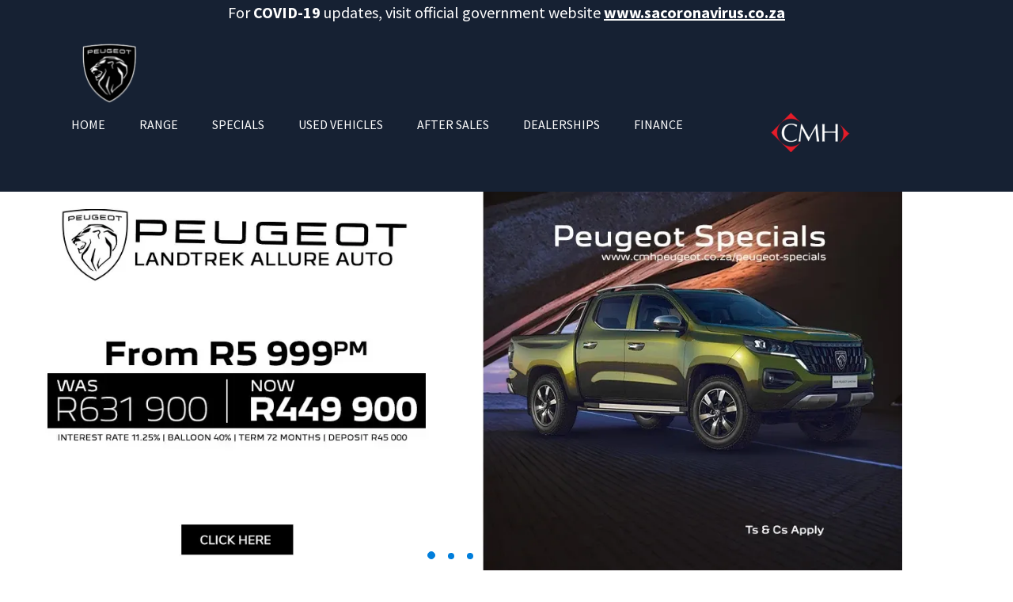

--- FILE ---
content_type: text/html; charset=UTF-8
request_url: https://www.cmhpeugeot.co.za/derivatives/1-9-ddi-hr-ls-extended-cab/
body_size: 8523
content:
<!DOCTYPE html>
<html lang="en-US">
<head >
<meta charset="UTF-8" />
<meta name="viewport" content="width=device-width, initial-scale=1" />
<script>!function(e,c){e[c]=e[c]+(e[c]&&" ")+"quform-js"}(document.documentElement,"className");</script><meta name='robots' content='index, follow, max-image-preview:large, max-snippet:-1, max-video-preview:-1' />

<!-- Google Tag Manager for WordPress by gtm4wp.com -->
<script data-cfasync="false" data-pagespeed-no-defer>
	var gtm4wp_datalayer_name = "dataLayer";
	var dataLayer = dataLayer || [];
</script>
<!-- End Google Tag Manager for WordPress by gtm4wp.com -->
	<!-- This site is optimized with the Yoast SEO plugin v26.6 - https://yoast.com/wordpress/plugins/seo/ -->
	<title>1.9 Ddi HR LS Extended Cab Archives - CMH Peugeot</title>
	<link rel="canonical" href="https://www.cmhpeugeot.co.za/derivatives/1-9-ddi-hr-ls-extended-cab/" />
	<meta property="og:locale" content="en_US" />
	<meta property="og:type" content="article" />
	<meta property="og:title" content="1.9 Ddi HR LS Extended Cab Archives - CMH Peugeot" />
	<meta property="og:url" content="https://www.cmhpeugeot.co.za/derivatives/1-9-ddi-hr-ls-extended-cab/" />
	<meta property="og:site_name" content="CMH Peugeot" />
	<meta name="twitter:card" content="summary_large_image" />
	<script type="application/ld+json" class="yoast-schema-graph">{"@context":"https://schema.org","@graph":[{"@type":"CollectionPage","@id":"https://www.cmhpeugeot.co.za/derivatives/1-9-ddi-hr-ls-extended-cab/","url":"https://www.cmhpeugeot.co.za/derivatives/1-9-ddi-hr-ls-extended-cab/","name":"1.9 Ddi HR LS Extended Cab Archives - CMH Peugeot","isPartOf":{"@id":"https://www.cmhpeugeot.co.za/#website"},"breadcrumb":{"@id":"https://www.cmhpeugeot.co.za/derivatives/1-9-ddi-hr-ls-extended-cab/#breadcrumb"},"inLanguage":"en-US"},{"@type":"BreadcrumbList","@id":"https://www.cmhpeugeot.co.za/derivatives/1-9-ddi-hr-ls-extended-cab/#breadcrumb","itemListElement":[{"@type":"ListItem","position":1,"name":"Home","item":"https://www.cmhpeugeot.co.za/"},{"@type":"ListItem","position":2,"name":"1.9 Ddi HR LS Extended Cab"}]},{"@type":"WebSite","@id":"https://www.cmhpeugeot.co.za/#website","url":"https://www.cmhpeugeot.co.za/","name":"CMH Peugeot","description":"Motion &amp; Emotion","potentialAction":[{"@type":"SearchAction","target":{"@type":"EntryPoint","urlTemplate":"https://www.cmhpeugeot.co.za/?s={search_term_string}"},"query-input":{"@type":"PropertyValueSpecification","valueRequired":true,"valueName":"search_term_string"}}],"inLanguage":"en-US"}]}</script>
	<!-- / Yoast SEO plugin. -->


<link rel='dns-prefetch' href='//fonts.googleapis.com' />
<link rel='dns-prefetch' href='//use.fontawesome.com' />
<link rel="alternate" type="application/rss+xml" title="CMH Peugeot &raquo; Feed" href="https://www.cmhpeugeot.co.za/feed/" />
<link rel="alternate" type="application/rss+xml" title="CMH Peugeot &raquo; Comments Feed" href="https://www.cmhpeugeot.co.za/comments/feed/" />
<link rel="alternate" type="application/rss+xml" title="CMH Peugeot &raquo; 1.9 Ddi HR LS Extended Cab Derivative Feed" href="https://www.cmhpeugeot.co.za/derivatives/1-9-ddi-hr-ls-extended-cab/feed/" />
<style id='wp-img-auto-sizes-contain-inline-css' type='text/css'>
img:is([sizes=auto i],[sizes^="auto," i]){contain-intrinsic-size:3000px 1500px}
/*# sourceURL=wp-img-auto-sizes-contain-inline-css */
</style>
<style id='classic-theme-styles-inline-css' type='text/css'>
/*! This file is auto-generated */
.wp-block-button__link{color:#fff;background-color:#32373c;border-radius:9999px;box-shadow:none;text-decoration:none;padding:calc(.667em + 2px) calc(1.333em + 2px);font-size:1.125em}.wp-block-file__button{background:#32373c;color:#fff;text-decoration:none}
/*# sourceURL=/wp-includes/css/classic-themes.min.css */
</style>
<style id='woocommerce-inline-inline-css' type='text/css'>
.woocommerce form .form-row .required { visibility: visible; }
/*# sourceURL=woocommerce-inline-inline-css */
</style>
<link rel='stylesheet' id='wpo_min-header-0-css' href='https://www.cmhpeugeot.co.za/wp-content/cache/wpo-minify/1766397079/assets/wpo-minify-header-d6853fdd.min.css' type='text/css' media='all' />
<link rel='stylesheet' id='wpo_min-header-1-css' href='https://www.cmhpeugeot.co.za/wp-content/cache/wpo-minify/1766397079/assets/wpo-minify-header-eeff141d.min.css' type='text/css' media='only screen and (max-width: 768px)' />
<link rel='stylesheet' id='wpo_min-header-2-css' href='https://www.cmhpeugeot.co.za/wp-content/cache/wpo-minify/1766397079/assets/wpo-minify-header-46e67e15.min.css' type='text/css' media='all' />
<script type="text/javascript" src="https://www.cmhpeugeot.co.za/wp-includes/js/jquery/jquery.min.js" id="jquery-core-js"></script>
<script type="text/javascript" src="https://www.cmhpeugeot.co.za/wp-includes/js/jquery/jquery-migrate.min.js" id="jquery-migrate-js"></script>
<script type="text/javascript" src="https://www.cmhpeugeot.co.za/wp-content/plugins/woocommerce/assets/js/jquery-blockui/jquery.blockUI.min.js" id="wc-jquery-blockui-js" defer="defer" data-wp-strategy="defer"></script>
<script type="text/javascript" id="wc-add-to-cart-js-extra">
/* <![CDATA[ */
var wc_add_to_cart_params = {"ajax_url":"/wp-admin/admin-ajax.php","wc_ajax_url":"/?wc-ajax=%%endpoint%%","i18n_view_cart":"View cart","cart_url":"https://www.cmhpeugeot.co.za/cart/","is_cart":"","cart_redirect_after_add":"no"};
//# sourceURL=wc-add-to-cart-js-extra
/* ]]> */
</script>
<script type="text/javascript" src="https://www.cmhpeugeot.co.za/wp-content/plugins/woocommerce/assets/js/frontend/add-to-cart.min.js" id="wc-add-to-cart-js" defer="defer" data-wp-strategy="defer"></script>
<script type="text/javascript" src="https://www.cmhpeugeot.co.za/wp-content/plugins/woocommerce/assets/js/js-cookie/js.cookie.min.js" id="wc-js-cookie-js" defer="defer" data-wp-strategy="defer"></script>
<script type="text/javascript" id="woocommerce-js-extra">
/* <![CDATA[ */
var woocommerce_params = {"ajax_url":"/wp-admin/admin-ajax.php","wc_ajax_url":"/?wc-ajax=%%endpoint%%","i18n_password_show":"Show password","i18n_password_hide":"Hide password"};
//# sourceURL=woocommerce-js-extra
/* ]]> */
</script>
<script type="text/javascript" src="https://www.cmhpeugeot.co.za/wp-content/plugins/woocommerce/assets/js/frontend/woocommerce.min.js" id="woocommerce-js" defer="defer" data-wp-strategy="defer"></script>
<link rel="https://api.w.org/" href="https://www.cmhpeugeot.co.za/wp-json/" /><link rel="EditURI" type="application/rsd+xml" title="RSD" href="https://www.cmhpeugeot.co.za/xmlrpc.php?rsd" />
<meta name="generator" content="WordPress 6.9" />
<meta name="generator" content="WooCommerce 10.4.2" />

<!-- Google Tag Manager for WordPress by gtm4wp.com -->
<!-- GTM Container placement set to footer -->
<script data-cfasync="false" data-pagespeed-no-defer>
	var dataLayer_content = {"pagePostType":false,"pagePostType2":"tax-","pageCategory":[]};
	dataLayer.push( dataLayer_content );
</script>
<script data-cfasync="false" data-pagespeed-no-defer>
(function(w,d,s,l,i){w[l]=w[l]||[];w[l].push({'gtm.start':
new Date().getTime(),event:'gtm.js'});var f=d.getElementsByTagName(s)[0],
j=d.createElement(s),dl=l!='dataLayer'?'&l='+l:'';j.async=true;j.src=
'//www.googletagmanager.com/gtm.js?id='+i+dl;f.parentNode.insertBefore(j,f);
})(window,document,'script','dataLayer','GTM-N6BF9KP');
</script>
<!-- End Google Tag Manager for WordPress by gtm4wp.com --><style type="text/css">.site-title a { background: url(https://www.cmhpeugeot.co.za/wp-content/uploads/2023/10/cropped-Website-Logo-2-1.webp) no-repeat !important; }</style>
<meta name="facebook-domain-verification" content="3wiy8f1kbn17reixd3heimo8la2rxo" />

<link rel="stylesheet" href="https://use.fontawesome.com/releases/v5.3.1/css/all.css" integrity="sha384-mzrmE5qonljUremFsqc01SB46JvROS7bZs3IO2EmfFsd15uHvIt+Y8vEf7N7fWAU" crossorigin="anonymous">

<meta name="google-site-verification" content="kXC_bdS5uLYSnYYh3H6ePWJU0q0smbO4S_oc6uMNh_g" />
	<noscript><style>.woocommerce-product-gallery{ opacity: 1 !important; }</style></noscript>
	<link rel="icon" href="https://www.cmhpeugeot.co.za/wp-content/uploads/2021/04/cropped-Website-Logo-32x32.png" sizes="32x32" />
<link rel="icon" href="https://www.cmhpeugeot.co.za/wp-content/uploads/2021/04/cropped-Website-Logo-192x192.png" sizes="192x192" />
<link rel="apple-touch-icon" href="https://www.cmhpeugeot.co.za/wp-content/uploads/2021/04/cropped-Website-Logo-180x180.png" />
<meta name="msapplication-TileImage" content="https://www.cmhpeugeot.co.za/wp-content/uploads/2021/04/cropped-Website-Logo-270x270.png" />
<style id='global-styles-inline-css' type='text/css'>
:root{--wp--preset--aspect-ratio--square: 1;--wp--preset--aspect-ratio--4-3: 4/3;--wp--preset--aspect-ratio--3-4: 3/4;--wp--preset--aspect-ratio--3-2: 3/2;--wp--preset--aspect-ratio--2-3: 2/3;--wp--preset--aspect-ratio--16-9: 16/9;--wp--preset--aspect-ratio--9-16: 9/16;--wp--preset--color--black: #000000;--wp--preset--color--cyan-bluish-gray: #abb8c3;--wp--preset--color--white: #ffffff;--wp--preset--color--pale-pink: #f78da7;--wp--preset--color--vivid-red: #cf2e2e;--wp--preset--color--luminous-vivid-orange: #ff6900;--wp--preset--color--luminous-vivid-amber: #fcb900;--wp--preset--color--light-green-cyan: #7bdcb5;--wp--preset--color--vivid-green-cyan: #00d084;--wp--preset--color--pale-cyan-blue: #8ed1fc;--wp--preset--color--vivid-cyan-blue: #0693e3;--wp--preset--color--vivid-purple: #9b51e0;--wp--preset--gradient--vivid-cyan-blue-to-vivid-purple: linear-gradient(135deg,rgb(6,147,227) 0%,rgb(155,81,224) 100%);--wp--preset--gradient--light-green-cyan-to-vivid-green-cyan: linear-gradient(135deg,rgb(122,220,180) 0%,rgb(0,208,130) 100%);--wp--preset--gradient--luminous-vivid-amber-to-luminous-vivid-orange: linear-gradient(135deg,rgb(252,185,0) 0%,rgb(255,105,0) 100%);--wp--preset--gradient--luminous-vivid-orange-to-vivid-red: linear-gradient(135deg,rgb(255,105,0) 0%,rgb(207,46,46) 100%);--wp--preset--gradient--very-light-gray-to-cyan-bluish-gray: linear-gradient(135deg,rgb(238,238,238) 0%,rgb(169,184,195) 100%);--wp--preset--gradient--cool-to-warm-spectrum: linear-gradient(135deg,rgb(74,234,220) 0%,rgb(151,120,209) 20%,rgb(207,42,186) 40%,rgb(238,44,130) 60%,rgb(251,105,98) 80%,rgb(254,248,76) 100%);--wp--preset--gradient--blush-light-purple: linear-gradient(135deg,rgb(255,206,236) 0%,rgb(152,150,240) 100%);--wp--preset--gradient--blush-bordeaux: linear-gradient(135deg,rgb(254,205,165) 0%,rgb(254,45,45) 50%,rgb(107,0,62) 100%);--wp--preset--gradient--luminous-dusk: linear-gradient(135deg,rgb(255,203,112) 0%,rgb(199,81,192) 50%,rgb(65,88,208) 100%);--wp--preset--gradient--pale-ocean: linear-gradient(135deg,rgb(255,245,203) 0%,rgb(182,227,212) 50%,rgb(51,167,181) 100%);--wp--preset--gradient--electric-grass: linear-gradient(135deg,rgb(202,248,128) 0%,rgb(113,206,126) 100%);--wp--preset--gradient--midnight: linear-gradient(135deg,rgb(2,3,129) 0%,rgb(40,116,252) 100%);--wp--preset--font-size--small: 13px;--wp--preset--font-size--medium: 20px;--wp--preset--font-size--large: 36px;--wp--preset--font-size--x-large: 42px;--wp--preset--spacing--20: 0.44rem;--wp--preset--spacing--30: 0.67rem;--wp--preset--spacing--40: 1rem;--wp--preset--spacing--50: 1.5rem;--wp--preset--spacing--60: 2.25rem;--wp--preset--spacing--70: 3.38rem;--wp--preset--spacing--80: 5.06rem;--wp--preset--shadow--natural: 6px 6px 9px rgba(0, 0, 0, 0.2);--wp--preset--shadow--deep: 12px 12px 50px rgba(0, 0, 0, 0.4);--wp--preset--shadow--sharp: 6px 6px 0px rgba(0, 0, 0, 0.2);--wp--preset--shadow--outlined: 6px 6px 0px -3px rgb(255, 255, 255), 6px 6px rgb(0, 0, 0);--wp--preset--shadow--crisp: 6px 6px 0px rgb(0, 0, 0);}:where(.is-layout-flex){gap: 0.5em;}:where(.is-layout-grid){gap: 0.5em;}body .is-layout-flex{display: flex;}.is-layout-flex{flex-wrap: wrap;align-items: center;}.is-layout-flex > :is(*, div){margin: 0;}body .is-layout-grid{display: grid;}.is-layout-grid > :is(*, div){margin: 0;}:where(.wp-block-columns.is-layout-flex){gap: 2em;}:where(.wp-block-columns.is-layout-grid){gap: 2em;}:where(.wp-block-post-template.is-layout-flex){gap: 1.25em;}:where(.wp-block-post-template.is-layout-grid){gap: 1.25em;}.has-black-color{color: var(--wp--preset--color--black) !important;}.has-cyan-bluish-gray-color{color: var(--wp--preset--color--cyan-bluish-gray) !important;}.has-white-color{color: var(--wp--preset--color--white) !important;}.has-pale-pink-color{color: var(--wp--preset--color--pale-pink) !important;}.has-vivid-red-color{color: var(--wp--preset--color--vivid-red) !important;}.has-luminous-vivid-orange-color{color: var(--wp--preset--color--luminous-vivid-orange) !important;}.has-luminous-vivid-amber-color{color: var(--wp--preset--color--luminous-vivid-amber) !important;}.has-light-green-cyan-color{color: var(--wp--preset--color--light-green-cyan) !important;}.has-vivid-green-cyan-color{color: var(--wp--preset--color--vivid-green-cyan) !important;}.has-pale-cyan-blue-color{color: var(--wp--preset--color--pale-cyan-blue) !important;}.has-vivid-cyan-blue-color{color: var(--wp--preset--color--vivid-cyan-blue) !important;}.has-vivid-purple-color{color: var(--wp--preset--color--vivid-purple) !important;}.has-black-background-color{background-color: var(--wp--preset--color--black) !important;}.has-cyan-bluish-gray-background-color{background-color: var(--wp--preset--color--cyan-bluish-gray) !important;}.has-white-background-color{background-color: var(--wp--preset--color--white) !important;}.has-pale-pink-background-color{background-color: var(--wp--preset--color--pale-pink) !important;}.has-vivid-red-background-color{background-color: var(--wp--preset--color--vivid-red) !important;}.has-luminous-vivid-orange-background-color{background-color: var(--wp--preset--color--luminous-vivid-orange) !important;}.has-luminous-vivid-amber-background-color{background-color: var(--wp--preset--color--luminous-vivid-amber) !important;}.has-light-green-cyan-background-color{background-color: var(--wp--preset--color--light-green-cyan) !important;}.has-vivid-green-cyan-background-color{background-color: var(--wp--preset--color--vivid-green-cyan) !important;}.has-pale-cyan-blue-background-color{background-color: var(--wp--preset--color--pale-cyan-blue) !important;}.has-vivid-cyan-blue-background-color{background-color: var(--wp--preset--color--vivid-cyan-blue) !important;}.has-vivid-purple-background-color{background-color: var(--wp--preset--color--vivid-purple) !important;}.has-black-border-color{border-color: var(--wp--preset--color--black) !important;}.has-cyan-bluish-gray-border-color{border-color: var(--wp--preset--color--cyan-bluish-gray) !important;}.has-white-border-color{border-color: var(--wp--preset--color--white) !important;}.has-pale-pink-border-color{border-color: var(--wp--preset--color--pale-pink) !important;}.has-vivid-red-border-color{border-color: var(--wp--preset--color--vivid-red) !important;}.has-luminous-vivid-orange-border-color{border-color: var(--wp--preset--color--luminous-vivid-orange) !important;}.has-luminous-vivid-amber-border-color{border-color: var(--wp--preset--color--luminous-vivid-amber) !important;}.has-light-green-cyan-border-color{border-color: var(--wp--preset--color--light-green-cyan) !important;}.has-vivid-green-cyan-border-color{border-color: var(--wp--preset--color--vivid-green-cyan) !important;}.has-pale-cyan-blue-border-color{border-color: var(--wp--preset--color--pale-cyan-blue) !important;}.has-vivid-cyan-blue-border-color{border-color: var(--wp--preset--color--vivid-cyan-blue) !important;}.has-vivid-purple-border-color{border-color: var(--wp--preset--color--vivid-purple) !important;}.has-vivid-cyan-blue-to-vivid-purple-gradient-background{background: var(--wp--preset--gradient--vivid-cyan-blue-to-vivid-purple) !important;}.has-light-green-cyan-to-vivid-green-cyan-gradient-background{background: var(--wp--preset--gradient--light-green-cyan-to-vivid-green-cyan) !important;}.has-luminous-vivid-amber-to-luminous-vivid-orange-gradient-background{background: var(--wp--preset--gradient--luminous-vivid-amber-to-luminous-vivid-orange) !important;}.has-luminous-vivid-orange-to-vivid-red-gradient-background{background: var(--wp--preset--gradient--luminous-vivid-orange-to-vivid-red) !important;}.has-very-light-gray-to-cyan-bluish-gray-gradient-background{background: var(--wp--preset--gradient--very-light-gray-to-cyan-bluish-gray) !important;}.has-cool-to-warm-spectrum-gradient-background{background: var(--wp--preset--gradient--cool-to-warm-spectrum) !important;}.has-blush-light-purple-gradient-background{background: var(--wp--preset--gradient--blush-light-purple) !important;}.has-blush-bordeaux-gradient-background{background: var(--wp--preset--gradient--blush-bordeaux) !important;}.has-luminous-dusk-gradient-background{background: var(--wp--preset--gradient--luminous-dusk) !important;}.has-pale-ocean-gradient-background{background: var(--wp--preset--gradient--pale-ocean) !important;}.has-electric-grass-gradient-background{background: var(--wp--preset--gradient--electric-grass) !important;}.has-midnight-gradient-background{background: var(--wp--preset--gradient--midnight) !important;}.has-small-font-size{font-size: var(--wp--preset--font-size--small) !important;}.has-medium-font-size{font-size: var(--wp--preset--font-size--medium) !important;}.has-large-font-size{font-size: var(--wp--preset--font-size--large) !important;}.has-x-large-font-size{font-size: var(--wp--preset--font-size--x-large) !important;}
/*# sourceURL=global-styles-inline-css */
</style>
<link rel='stylesheet' id='wpo_min-footer-0-css' href='https://www.cmhpeugeot.co.za/wp-content/cache/wpo-minify/1766397079/assets/wpo-minify-footer-17d9109a.min.css' type='text/css' media='all' />
</head>
<body data-rsssl=1 class="archive tax-derivatives term-1-9-ddi-hr-ls-extended-cab term-12231 wp-theme-genesis wp-child-theme-genesis-sample theme-genesis woocommerce woocommerce-page woocommerce-no-js custom-header header-image sidebar-content genesis-breadcrumbs-hidden genesis-footer-widgets-visible archive-no-results essb-10.1.1"><div class="infoBanner" style="width: 100%; background: #162133; max-width: 1280px; margin: auto;"><center style="color: #fff">For <strong>COVID-19</strong> updates, visit official government website <strong><a href="https://www.sacoronavirus.co.za" target="_blank" style="color: #fff">www.sacoronavirus.co.za</a></strong></center></div><div class="site-container"><ul class="genesis-skip-link"><li><a href="#genesis-content" class="screen-reader-shortcut"> Skip to main content</a></li><li><a href="#genesis-sidebar-primary" class="screen-reader-shortcut"> Skip to primary sidebar</a></li><li><a href="#genesis-footer-widgets" class="screen-reader-shortcut"> Skip to footer</a></li></ul><header class="site-header"><div class="wrap"><div class="title-area"><p class="site-title"><a href="https://www.cmhpeugeot.co.za/">CMH Peugeot</a></p><p class="site-description">Motion &amp; Emotion</p></div><div class="widget-area header-widget-area"><section id="nav_menu-2" class="widget widget_nav_menu"><div class="widget-wrap"><nav class="nav-header"><ul id="menu-mainmenu" class="menu genesis-nav-menu js-superfish"><li id="menu-item-171" class="menu-item menu-item-type-post_type menu-item-object-page menu-item-home menu-item-171"><a href="https://www.cmhpeugeot.co.za/"><span >Home</span></a></li>
<li id="menu-item-58" class="menu-item menu-item-type-custom menu-item-object-custom menu-item-58"><a href="/new_model/"><span >Range</span></a></li>
<li id="menu-item-693" class="menu-item menu-item-type-custom menu-item-object-custom menu-item-693"><a href="/specials/"><span >Specials</span></a></li>
<li id="menu-item-158" class="menu-item menu-item-type-post_type menu-item-object-page menu-item-has-children menu-item-158"><a href="https://www.cmhpeugeot.co.za/used-cars/"><span >Used Vehicles</span></a>
<ul class="sub-menu">
	<li id="menu-item-692" class="menu-item menu-item-type-taxonomy menu-item-object-dealers menu-item-692"><a href="https://www.cmhpeugeot.co.za/dealers/cmh-peugeot-east-rand/"><span >CMH Peugeot East Rand</span></a></li>
	<li id="menu-item-154" class="menu-item menu-item-type-taxonomy menu-item-object-dealers menu-item-154"><a href="https://www.cmhpeugeot.co.za/dealers/cmh-peugeot-umhlanga/"><span >CMH Peugeot Umhlanga</span></a></li>
</ul>
</li>
<li id="menu-item-61" class="menu-item menu-item-type-custom menu-item-object-custom menu-item-has-children menu-item-61"><a href="#"><span >After Sales</span></a>
<ul class="sub-menu">
	<li id="menu-item-157" class="menu-item menu-item-type-post_type menu-item-object-page menu-item-157"><a href="https://www.cmhpeugeot.co.za/economy-service/"><span >Economy Service</span></a></li>
	<li id="menu-item-156" class="menu-item menu-item-type-post_type menu-item-object-page menu-item-156"><a href="https://www.cmhpeugeot.co.za/book-a-service/"><span >Book a Service</span></a></li>
	<li id="menu-item-155" class="menu-item menu-item-type-post_type menu-item-object-page menu-item-155"><a href="https://www.cmhpeugeot.co.za/parts-enquiry/"><span >Parts Enquiry</span></a></li>
</ul>
</li>
<li id="menu-item-62" class="menu-item menu-item-type-custom menu-item-object-custom menu-item-has-children menu-item-62"><a href="#"><span >Dealerships</span></a>
<ul class="sub-menu">
	<li id="menu-item-383" class="menu-item menu-item-type-post_type menu-item-object-page menu-item-383"><a href="https://www.cmhpeugeot.co.za/cmh-peugeot-east-rand/"><span >CMH Peugeot East Rand</span></a></li>
	<li id="menu-item-153" class="menu-item menu-item-type-post_type menu-item-object-page menu-item-153"><a href="https://www.cmhpeugeot.co.za/cmh-peugeot-umhlanga/"><span >CMH Peugeot Umhlanga</span></a></li>
</ul>
</li>
<li id="menu-item-5777" class="menu-item menu-item-type-post_type menu-item-object-page menu-item-5777"><a href="https://www.cmhpeugeot.co.za/finance-app/"><span >Finance</span></a></li>
</ul></nav></div></section>
<section id="custom_html-5" class="widget_text widget widget_custom_html"><div class="widget_text widget-wrap"><div class="textwidget custom-html-widget"><div class="CMHLogo">
	<a href="https://www.cmh.co.za"><img src="/wp-content/uploads/site/logos/cmh.webp" alt="cmh logo" width="100px"/></a>
</div></div></div></section>
</div></div></header><div class="wrap bannerSlider peppermint peppermint-inactive"><figure><img class="bannerImage" src="https://www.cmhpeugeot.co.za/wp-content/uploads/2025/11/Landtrek-Banner.webp" width="1280px" height="550px"> <div class="banner-overlay-no-text">
    <a href="/specials/peugeot-landtrek-1-9d-allure-auto-double-cab/"></a>
    </div></figure><figure><img class="bannerImage" src="/wp-content/uploads/2025/03/Special-1.webp" width="1280px" height="550px"> <div class="banner-overlay-no-text">
			<a href="/specials/peugeot-2008-1-2t-active/"></a>
    </div></figure><figure><img class="bannerImage" src="https://www.cmhpeugeot.co.za/wp-content/uploads/2025/11/Landtrek-4Action.webp" width="1280px" height="550px"> <div class="banner-overlay-no-text">
      <a href="/specials/peugeot-landtrek-1-9d-4action-double-cab-4x4/"></a>
    </div></figure></div>
 <div class="site-inner"><div class="content-sidebar-wrap"><main class="content" id="genesis-content"><div class="archive-description taxonomy-archive-description taxonomy-description"><h1 class="archive-title">1.9 Ddi HR LS Extended Cab</h1></div><div class="woocommerce-no-products-found">
	
	<div class="woocommerce-info" role="status">
		No products were found matching your selection.	</div>
</div>
</main><aside class="sidebar sidebar-primary widget-area" role="complementary" aria-label="Primary Sidebar" id="genesis-sidebar-primary"><h2 class="genesis-sidebar-title screen-reader-text">Primary Sidebar</h2><section id="woof_widget-2" class="widget WOOF_Widget"><div class="widget-wrap">        <div class="widget widget-woof">
            <h3 class="widgettitle widget-title">Search</h3>


            
            




            <div class="woof woof_sid woof_sid_widget " data-sid="widget" data-shortcode="woof sid=&#039;widget&#039; mobile_mode=&#039;0&#039; autosubmit=&#039;-1&#039; start_filtering_btn=&#039;0&#039; price_filter=&#039;1&#039; redirect=&#039;&#039; ajax_redraw=&#039;0&#039; btn_position=&#039;b&#039; dynamic_recount=&#039;-1&#039; " data-redirect="" data-autosubmit="1" data-ajax-redraw="0">
                                
                <!--- here is possible to drop html code which is never redraws by AJAX ---->
                
                <div class="woof_redraw_zone" data-woof-ver="3.3.2">
                                        
                                            
                        <div data-css-class="woof_container_years" class="woof_container woof_container_select woof_container_years woof_container_1 woof_container_years">
            <div class="woof_container_overlay_item"></div>
            <div class="woof_container_inner woof_container_inner_years">
                                        <div class="woof_block_html_items">
                            <label class="woof_wcga_label_hide"  for="woof_tax_select_years">Years</label>
<select id='woof_tax_select_years' class="woof_select woof_select_years" name="years">
    <option value="0">Years</option>
                                                                                                                                                                                                                                                        </select>
    <input type="hidden" class="woof_hide_empty_container" value=".woof_container_years">			
            

                        </div>
                        
                <input type="hidden" name="woof_t_years" value="Years" /><!-- for red button search nav panel -->

            </div>
        </div>
                <div data-css-class="woof_container_makes" class="woof_container woof_container_select woof_container_makes woof_container_2 woof_container_makes">
            <div class="woof_container_overlay_item"></div>
            <div class="woof_container_inner woof_container_inner_makes">
                                        <div class="woof_block_html_items">
                            <label class="woof_wcga_label_hide"  for="woof_tax_select_makes">Makes</label>
<select id='woof_tax_select_makes' class="woof_select woof_select_makes" name="makes">
    <option value="0">Makes</option>
                                                                                                                                                                                                                                                                                                                                                                    </select>
    <input type="hidden" class="woof_hide_empty_container" value=".woof_container_makes">			
            

                        </div>
                        
                <input type="hidden" name="woof_t_makes" value="Makes" /><!-- for red button search nav panel -->

            </div>
        </div>
                <div data-css-class="woof_container_models" class="woof_container woof_container_select woof_container_models woof_container_3 woof_container_models">
            <div class="woof_container_overlay_item"></div>
            <div class="woof_container_inner woof_container_inner_models">
                                        <div class="woof_block_html_items">
                            <label class="woof_wcga_label_hide"  for="woof_tax_select_models">Models</label>
<select id='woof_tax_select_models' class="woof_select woof_select_models" name="models">
    <option value="0">Models</option>
                                                                                                                                                                                                                                                                                                                                                                                                                                                                                                                                                                                                                                                                                                                                                                                                                                                                                                                                                                                                        </select>
    <input type="hidden" class="woof_hide_empty_container" value=".woof_container_models">			
            

                        </div>
                        
                <input type="hidden" name="woof_t_models" value="Models" /><!-- for red button search nav panel -->

            </div>
        </div>
                <div data-css-class="woof_container_derivatives" class="woof_container woof_container_select woof_container_derivatives woof_container_4 woof_container_derivatives">
            <div class="woof_container_overlay_item"></div>
            <div class="woof_container_inner woof_container_inner_derivatives">
                                        <div class="woof_block_html_items">
                            <label class="woof_wcga_label_hide"  for="woof_tax_select_derivatives">Derivatives</label>
<select id='woof_tax_select_derivatives' class="woof_select woof_select_derivatives" name="derivatives">
    <option value="0">Derivatives</option>
                                                                                                                                                                                                                                                                                                                                                                                                                                                                                                                                                                                                                                                                                                                                                                                                                                                                                                                                                                                                                                                                                                                                                                                                                                                                                                                                                                                                                                                                                                                                                                                                                                                                                                                                                                    </select>
    <input type="hidden" class="woof_hide_empty_container" value=".woof_container_derivatives">			
            

                        </div>
                        
                <input type="hidden" name="woof_t_derivatives" value="Derivatives" /><!-- for red button search nav panel -->

            </div>
        </div>
                <div data-css-class="woof_container_price ranges" class="woof_container woof_container_select woof_container_price ranges woof_container_5 woof_container_priceranges">
            <div class="woof_container_overlay_item"></div>
            <div class="woof_container_inner woof_container_inner_priceranges">
                                        <div class="woof_block_html_items">
                            <label class="woof_wcga_label_hide"  for="woof_tax_select_price ranges">Price Ranges</label>
<select id='woof_tax_select_price ranges' class="woof_select woof_select_price ranges" name="price ranges">
    <option value="0">Price Ranges</option>
        </select>
    <input type="hidden" class="woof_hide_empty_container" value=".woof_container_price ranges">			
            

                        </div>
                        
                <input type="hidden" name="woof_t_price ranges" value="Price Ranges" /><!-- for red button search nav panel -->

            </div>
        </div>
                <div data-css-class="woof_container_regions" class="woof_container woof_container_select woof_container_regions woof_container_6 woof_container_regions">
            <div class="woof_container_overlay_item"></div>
            <div class="woof_container_inner woof_container_inner_regions">
                                        <div class="woof_block_html_items">
                            <label class="woof_wcga_label_hide"  for="woof_tax_select_regions">Regions</label>
<select id='woof_tax_select_regions' class="woof_select woof_select_regions" name="regions">
    <option value="0">Regions</option>
                                            </select>
    <input type="hidden" class="woof_hide_empty_container" value=".woof_container_regions">			
            

                        </div>
                        
                <input type="hidden" name="woof_t_regions" value="Regions" /><!-- for red button search nav panel -->

            </div>
        </div>
                <div data-css-class="woof_container_dealers" class="woof_container woof_container_select woof_container_dealers woof_container_7 woof_container_dealers">
            <div class="woof_container_overlay_item"></div>
            <div class="woof_container_inner woof_container_inner_dealers">
                                        <div class="woof_block_html_items">
                            <label class="woof_wcga_label_hide"  for="woof_tax_select_dealers">Dealers</label>
<select id='woof_tax_select_dealers' class="woof_select woof_select_dealers" name="dealers">
    <option value="0">Dealers</option>
                                            </select>
    <input type="hidden" class="woof_hide_empty_container" value=".woof_container_dealers">			
            

                        </div>
                        
                <input type="hidden" name="woof_t_dealers" value="Dealers" /><!-- for red button search nav panel -->

            </div>
        </div>
        

                                <div class="woof_submit_search_form_container">
            
            
        </div>
        
                    


                </div>

            </div>



                    </div>
        </div></section>
</aside></div></div><div class="footer-widgets" id="genesis-footer-widgets"><h2 class="genesis-sidebar-title screen-reader-text">Footer</h2><div class="wrap"><div class="widget-area footer-widgets-1 footer-widget-area"><section id="custom_html-2" class="widget_text widget widget_custom_html"><div class="widget_text widget-wrap"><h3 class="widgettitle widget-title">Browse Site</h3>
<div class="textwidget custom-html-widget"><ul class="footerColumn">
	<li class="footerList"><a href="/new_model/">New Vehicles</a></li>
	<li class="footerList"><a href="/specials/">Special Offers</a></li>
	<li class="footerList"><a href="/used-cars/">used Vehicles</a></li>
	<li class="footerList"><a href="/contact-us/">Contact Dealer</a></li>
	<li class="footerList"><a href="/sitemap_index.xml">Sitemap</a></li>
</ul></div></div></section>
</div><div class="widget-area footer-widgets-2 footer-widget-area"><section id="custom_html-3" class="widget_text widget widget_custom_html"><div class="widget_text widget-wrap"><h3 class="widgettitle widget-title">Legal and Privacy</h3>
<div class="textwidget custom-html-widget"><ul class="footerColumn">
	<li class="footerList"><a href="/cmh-privacy">CMH Privacy Policy</a></li>
	<li class="footerList"><a href="/cmh-terms">CMH Terms & Conditions</a></li>
	<li class="footerList"><a href="/covid-19-information/">CMH Covid Protocols</a></li>
</ul></div></div></section>
</div><div class="widget-area footer-widgets-3 footer-widget-area"><section id="custom_html-4" class="widget_text widget widget_custom_html"><div class="widget_text widget-wrap"><div class="textwidget custom-html-widget"></div></div></section>
</div></div></div><footer class="site-footer"><div class="wrap"><p>COPYRIGHT © 2019 CMH PEUGEOT · ALL RIGHTS RESERVED · ALL LOGOS & TRADEMARK BELONGS TO THEIR RESPECTIVE OWNERS · </p>
<div class="footerLogos">
<a href="https://www.cmh.co.za"><img src="/wp-content/uploads/site/logos/cmh-150px.webp" alt="CMH logo"/></a>
<a href="https://www.rokkit.co.za"><img src="/wp-content/uploads/site/logos/PBR-150.webp" alt="Rokkit logo"/></a>
</div></div></footer></div><script type="speculationrules">
{"prefetch":[{"source":"document","where":{"and":[{"href_matches":"/*"},{"not":{"href_matches":["/wp-*.php","/wp-admin/*","/wp-content/uploads/*","/wp-content/*","/wp-content/plugins/*","/wp-content/themes/genesis-sample/*","/wp-content/themes/genesis/*","/*\\?(.+)"]}},{"not":{"selector_matches":"a[rel~=\"nofollow\"]"}},{"not":{"selector_matches":".no-prefetch, .no-prefetch a"}}]},"eagerness":"conservative"}]}
</script>

<!-- GTM Container placement set to footer -->
<!-- Google Tag Manager (noscript) -->
				<noscript><iframe src="https://www.googletagmanager.com/ns.html?id=GTM-N6BF9KP" height="0" width="0" style="display:none;visibility:hidden" aria-hidden="true"></iframe></noscript>
<!-- End Google Tag Manager (noscript) -->	<script type='text/javascript'>
		(function () {
			var c = document.body.className;
			c = c.replace(/woocommerce-no-js/, 'woocommerce-js');
			document.body.className = c;
		})();
	</script>
	<script type="text/javascript" id="wpo_min-footer-0-js-extra">
/* <![CDATA[ */
var staff_lead_ajax = {"ajax_url":"https://www.cmhpeugeot.co.za/wp-admin/admin-ajax.php","nonce":"e1384ae637"};
//# sourceURL=wpo_min-footer-0-js-extra
/* ]]> */
</script>
<script type="text/javascript" src="https://www.cmhpeugeot.co.za/wp-content/cache/wpo-minify/1766397079/assets/wpo-minify-footer-staff-lead-js1755178162.min.js" id="wpo_min-footer-0-js"></script>
<script type="text/javascript" src="https://www.cmhpeugeot.co.za/wp-content/cache/wpo-minify/1766397079/assets/wpo-minify-footer-wpgl-pretty-photo-js1684248411.min.js" id="wpo_min-footer-1-js"></script>
<script type="text/javascript" id="wpo_min-footer-2-js-extra">
/* <![CDATA[ */
var quformL10n = [];
quformL10n = {"pluginUrl":"https:\/\/www.cmhpeugeot.co.za\/wp-content\/plugins\/quform","ajaxUrl":"https:\/\/www.cmhpeugeot.co.za\/wp-admin\/admin-ajax.php","ajaxError":"Ajax error","errorMessageTitle":"There was a problem","removeFile":"Remove","supportPageCaching":true};
//# sourceURL=wpo_min-footer-2-js-extra
/* ]]> */
</script>
<script type="text/javascript" src="https://www.cmhpeugeot.co.za/wp-content/cache/wpo-minify/1766397079/assets/wpo-minify-footer-quform1759816479.min.js" id="wpo_min-footer-2-js"></script>
<script type="text/javascript" src="https://www.cmhpeugeot.co.za/wp-includes/js/hoverIntent.min.js" id="hoverIntent-js"></script>
<script type="text/javascript" src="https://www.cmhpeugeot.co.za/wp-content/themes/genesis/lib/js/menu/superfish.min.js" id="superfish-js"></script>
<script type="text/javascript" src="https://www.cmhpeugeot.co.za/wp-content/themes/genesis/lib/js/menu/superfish.args.min.js" id="superfish-args-js"></script>
<script type="text/javascript" src="https://www.cmhpeugeot.co.za/wp-content/themes/genesis/lib/js/skip-links.min.js" id="skip-links-js"></script>
<script type="text/javascript" src="https://www.cmhpeugeot.co.za/wp-content/cache/wpo-minify/1766397079/assets/wpo-minify-footer-finance-form-js1684248206.min.js" id="wpo_min-footer-7-js"></script>
<script type="text/javascript" id="wpo_min-footer-8-js-extra">
/* <![CDATA[ */
var genesisSampleL10n = {"mainMenu":"Menu","subMenu":"Menu"};
//# sourceURL=wpo_min-footer-8-js-extra
/* ]]> */
</script>
<script type="text/javascript" src="https://www.cmhpeugeot.co.za/wp-content/cache/wpo-minify/1766397079/assets/wpo-minify-footer-genesis-sample-responsive-menu1684248206.min.js" id="wpo_min-footer-8-js"></script>
<script type="text/javascript" src="https://www.cmhpeugeot.co.za/wp-content/cache/wpo-minify/1766397079/assets/wpo-minify-footer-custom-js1684248206.min.js" id="wpo_min-footer-9-js"></script>
<script type="text/javascript" src="https://www.cmhpeugeot.co.za/wp-content/cache/wpo-minify/1766397079/assets/wpo-minify-footer-cookies-js1751280080.min.js" id="wpo_min-footer-10-js"></script>
<script type="text/javascript" src="https://www.cmhpeugeot.co.za/non-hub-tracking/js/non-hub-tracking.js" id="non-hub-tracking-js-js"></script>
<script type="text/javascript" src="https://www.cmhpeugeot.co.za/wp-content/themes/genesis-sample/js/peppermint.min.js" id="slider-js"></script>
<script type="text/javascript" src="https://www.cmhpeugeot.co.za/wp-content/cache/wpo-minify/1766397079/assets/wpo-minify-footer-slider_script1684248206.min.js" id="wpo_min-footer-13-js"></script>
<script type="text/javascript" src="https://www.cmhpeugeot.co.za/wp-content/cache/wpo-minify/1766397079/assets/wpo-minify-footer-subscribe-forms-js1739189619.min.js" id="wpo_min-footer-14-js"></script>
<script type="text/javascript" src="https://www.cmhpeugeot.co.za/wp-content/cache/wpo-minify/1766397079/assets/wpo-minify-footer-easy-social-share-buttons-core1739189619.min.js" id="wpo_min-footer-15-js"></script>
<script type="text/javascript" id="wpo_min-footer-16-js-extra">
/* <![CDATA[ */
var woof_filter_titles = {"by_price":"by_price","years":"Years","makes":"Makes","models":"Models","derivatives":"Derivatives","price ranges":"Price Ranges","regions":"Regions","dealers":"Dealers"};
//# sourceURL=wpo_min-footer-16-js-extra
/* ]]> */
</script>
<script type="text/javascript" src="https://www.cmhpeugeot.co.za/wp-content/cache/wpo-minify/1766397079/assets/wpo-minify-footer-woof_front1756112508.min.js" id="wpo_min-footer-16-js"></script>
<script type="text/javascript" src="https://www.cmhpeugeot.co.za/wp-content/cache/wpo-minify/1766397079/assets/wpo-minify-footer-woof_radio_html_items1756112508.min.js" id="wpo_min-footer-17-js"></script>
<script type="text/javascript" src="https://www.cmhpeugeot.co.za/wp-content/cache/wpo-minify/1766397079/assets/wpo-minify-footer-woof_checkbox_html_items1756112508.min.js" id="wpo_min-footer-18-js"></script>
<script type="text/javascript" src="https://www.cmhpeugeot.co.za/wp-content/cache/wpo-minify/1766397079/assets/wpo-minify-footer-woof_select_html_items1756112508.min.js" id="wpo_min-footer-19-js"></script>
<script type="text/javascript" src="https://www.cmhpeugeot.co.za/wp-content/cache/wpo-minify/1766397079/assets/wpo-minify-footer-woof_mselect_html_items1756112508.min.js" id="wpo_min-footer-20-js"></script>
<script type="text/javascript" src="https://www.cmhpeugeot.co.za/wp-content/cache/wpo-minify/1766397079/assets/wpo-minify-footer-chosen-drop-down1756112508.min.js" id="wpo_min-footer-21-js"></script>
<script type="text/javascript" src="https://www.cmhpeugeot.co.za/wp-includes/js/jquery/ui/core.min.js" id="jquery-ui-core-js"></script>
<script type="text/javascript" src="https://www.cmhpeugeot.co.za/wp-includes/js/jquery/ui/mouse.min.js" id="jquery-ui-mouse-js"></script>
<script type="text/javascript" src="https://www.cmhpeugeot.co.za/wp-includes/js/jquery/ui/slider.min.js" id="jquery-ui-slider-js"></script>
<script type="text/javascript" src="https://www.cmhpeugeot.co.za/wp-content/plugins/woocommerce/assets/js/jquery-ui-touch-punch/jquery-ui-touch-punch.min.js" id="wc-jquery-ui-touchpunch-js"></script>
<script type="text/javascript" src="https://www.cmhpeugeot.co.za/wp-content/plugins/woocommerce/assets/js/accounting/accounting.min.js" id="wc-accounting-js"></script>
<script type="text/javascript" id="wc-price-slider-js-extra">
/* <![CDATA[ */
var woocommerce_price_slider_params = {"currency_format_num_decimals":"0","currency_format_symbol":"R","currency_format_decimal_sep":".","currency_format_thousand_sep":" ","currency_format":"%s%v"};
//# sourceURL=wc-price-slider-js-extra
/* ]]> */
</script>
<script type="text/javascript" src="https://www.cmhpeugeot.co.za/wp-content/plugins/woocommerce/assets/js/frontend/price-slider.min.js" id="wc-price-slider-js"></script>
<script type="text/javascript" src="https://www.cmhpeugeot.co.za/wp-content/cache/wpo-minify/1766397079/assets/wpo-minify-footer-woof_sid1756112508.min.js" id="wpo_min-footer-28-js"></script>
        <script type="text/javascript">
            jQuery(document).ready(function(){
                if( typeof jQuery().prettyPhoto === "function" ){
                    //jQuery(".gallery a[rel^='prettyPhoto'], a[rel^='prettyPhoto']").prettyPhoto();
                    jQuery(".gallery a[rel^='prettyPhoto']").prettyPhoto({animation_speed:'normal',theme:'facebook',slideshow:3000, autoplay_slideshow: false});
                }
            });
        </script>
    <script type="text/javascript"></script></body></html>


--- FILE ---
content_type: text/javascript
request_url: https://www.cmhpeugeot.co.za/non-hub-tracking/js/non-hub-tracking.js
body_size: 419
content:
jQuery(function ($) {
	$(document).ready(function(){
		$('body').on('click', '.trackingNumber', function(e) {
			// Get the tracking number
			var number = $(this).attr('data'); 
			e.preventDefault();
			if($.cookie("utm_tracked")){
				var text = $(this).text();
				// Check if the tracking number start with 087 or 031 - Lindokuhle Nsibande
				var firstthree = number.substring(0,3);
				if(firstthree == "031"){
					text = text.replace('031*******', number);
				}else{
					text = text.replace('087*******', number);
				}
				
				$(this).empty();
				$(this).append(text);
				$(this).attr('href','tel:'+number+'');
				$(this).removeClass('trackingNumber');
			}else{
				//store in the database 

				$.post("/non-hub-tracking/index.php",
				{
					method: "addingTracking",
					user_selection: "tel",
					utm_source: $.cookie("utm_source"),
					utm_medium: $.cookie("utm_medium"),
					utm_campaign: $.cookie("utm_campaign"),
					fbclid: $.cookie("fbclid"),
					gclid: $.cookie("gclid"),
				},
				function(data, status){
					$.cookie("utm_tracked", true, { path : "/" });

				});

				var text = $(this).text();
				// Check if the tracking number start with 087 or 031 - Lindokuhle Nsibande
				var firstthree = number.substring(0,3);
				if(firstthree == "031"){
					text = text.replace('031*******', number);
				}else{
					text = text.replace('087*******', number);
				}

				$(this).empty();
				$(this).append(text);
				$(this).attr('href','tel:'+number+'');
				$(this).removeClass('trackingNumber');
			}
			
		});

		$('body').on('click', '.whatsappNumber', function(e) {
			// Get the tracking number
			var number = $(this).attr('data'); 
			if($.cookie("utm_tracked")){
				$('.whatsappButton').empty();
				$('.whatsAppDisplay').addClass('displayWhatsapp');
			}else{
				//store in the database 

				$.post("/non-hub-tracking/index.php",
				{
					method: "addingTracking",
					user_selection: "whatsapp",
					utm_source: $.cookie("utm_source"),
					utm_medium: $.cookie("utm_medium"),
					utm_campaign: $.cookie("utm_campaign"),
					fbclid: $.cookie("fbclid"),
					gclid: $.cookie("gclid"),
				},
				function(data, status){
					$.cookie("utm_tracked", true, { path : "/" });

				});

				$('.whatsappButton').empty();
				$('.whatsAppDisplay').addClass('displayWhatsapp');

			}
			
		});
	});
});

--- FILE ---
content_type: text/javascript
request_url: https://www.cmhpeugeot.co.za/wp-content/cache/wpo-minify/1766397079/assets/wpo-minify-footer-slider_script1684248206.min.js
body_size: 9
content:

jQuery(document).ready(function(){jQuery(".bannerSlider").Peppermint({slideshow:!0,dots:!0,stopSlideshowAfterInteraction:!0,loop:!0,})});




--- FILE ---
content_type: text/javascript
request_url: https://www.cmhpeugeot.co.za/wp-content/cache/wpo-minify/1766397079/assets/wpo-minify-footer-custom-js1684248206.min.js
body_size: -71
content:

jQuery(function($){});




--- FILE ---
content_type: text/javascript
request_url: https://www.cmhpeugeot.co.za/wp-content/cache/wpo-minify/1766397079/assets/wpo-minify-footer-woof_sid1756112508.min.js
body_size: 217
content:

"use strict";var woof_edit_view=!1;var woof_current_conatiner_class='';var woof_current_containers_data={};jQuery(function(){jQuery('.woof_edit_view').on('click',function(){woof_edit_view=!0;var sid=jQuery(this).data('sid');var sid_tmp=sid.substring(0,sid.indexOf(' '));if(sid_tmp){sid=sid_tmp}
var css_class='woof_sid_'+sid;jQuery(this).next('div').html(css_class);jQuery("."+css_class+" .woof_container_overlay_item").show();jQuery("."+css_class+" .woof_container").addClass('woof_container_overlay');jQuery.each(jQuery("."+css_class+" .woof_container_overlay_item"),function(index,ul){jQuery(this).html(jQuery(this).parents('.woof_container').data('css-class'))});return!1});woof_init_masonry()});function woof_init_masonry(){return};




--- FILE ---
content_type: text/javascript
request_url: https://www.cmhpeugeot.co.za/wp-content/cache/wpo-minify/1766397079/assets/wpo-minify-footer-finance-form-js1684248206.min.js
body_size: 938
content:

jQuery(function($){$("#maritalStatus").on('change',function(){var value=this.value;if(value=="Married"){$("#marrageSection").addClass("activeTab")}else $("#marrageSection").removeClass("activeTab")});$(".postalAddress").on('change',function(){var value=this.value;if(value=="No"){$(".postalAddressSection").addClass("active")}else $(".postalAddressSection").removeClass("active")});$("#sumExpensesCustomerBondPayment").on('change',function(){var value=this.value;if(value>0){$(".bondSection").addClass("active")}else $(".bondSection").removeClass("active")});$("#marrageSection h3").click(function(){$("#marrageSectiondrop").toggleClass("active");$("#marrageSection").toggleClass("active")})
$(".personDetails h3").click(function(){$(".personalDetailsDrop").toggleClass("active");$(".personDetails").toggleClass("active")})
$(".enquiryVehicle h3").click(function(){$(".enquiryVehicleDrop").toggleClass("active");$(".enquiryVehicle").toggleClass("active")})
$(".financeSection h3").click(function(){$(".financeSectionDrop").toggleClass("active");$(".financeSection").toggleClass("active")})
$(".reletiveSection h3").click(function(){$(".reletiveSectionDrop").toggleClass("active");$(".reletiveSection").toggleClass("active")})
$(".closeingSection span").click(function(){$(".formSection").removeClass("openForm")})
$(".financeFormButton span").click(function(){$(".formSection").addClass("openForm")})
$(".expenses").change(function(){var total=parseInt($("#customerTotalExpenses").val());var value=parseInt($(this).val());total=value+total;$("#customerTotalExpenses").val(total)});$("#customerTotalExpenses").change(function(){var value=parseInt($("#customerTotalExpenses").val());var totalAmount=parseInt($("#customerTotalMonthlyIncome").val());totalAmount=totalAmount-value;$("#customerDisposableIncome").val(totalAmount)});$(".z-link").click(function(){$(".z-link").delay(1000).getText()});function getText(){var price=$(".z-active > .z-content-inner > .one-half > .new_price_block > .new_price").text();price=price.replace("R","");console.log(price);$("#articalPrice").val(price)}
$('#financeForm').submit(function(){var inputs=$("#financeForm").serializeArray();$.ajax({type:"POST",url:"/wp-content/themes/genesis-sample/page_financeApp.php",accepts:"application/json; charset=utf-8",data:{method:'sendApp',form:inputs},success:function(apiResponse,textStatus,XMLHttpRequest){console.log('true');var info=JSON.parse(apiResponse);console.log(apiResponse);if(info.input=="success"||info.input=="failed"){if(info.input=='success'){window.location.href="https://www.cmhpeugeot.co.za/successful-form-submission/"}else{window.location.href="https://www.cmhpeugeot.co.za/failed-form-submission/"}}else{$("form input[name="+info.input+"]").css('border-color','red');alert(info.reason)}},error:function(apiResponse,XMLHttpRequest,textStatus,errorThrown){console.log(errorThrown&textStatus&' '&XMLHttpRequest);console.log(apiResponse)}})});$("button").click(function(){})});function numbersonly(myfield,e){var key;var keychar;if(window.event)
key=window.event.keyCode;else if(e)
key=e.which;else return!0;keychar=String.fromCharCode(key);if((key==null)||(key==0)||(key==8)||(key==9)||(key==13)||(key==27))
return!0;else if((("0123456789").indexOf(keychar)>-1))
return!0;else if((keychar==".")){if(myfield.value.indexOf(keychar)>-1)
return!1}else return!1};




--- FILE ---
content_type: text/javascript
request_url: https://www.cmhpeugeot.co.za/wp-content/cache/wpo-minify/1766397079/assets/wpo-minify-footer-staff-lead-js1755178162.min.js
body_size: 743
content:

jQuery(document).ready(function($){$("#staff-list-container").hide();let searchParams=new URLSearchParams(window.location.search)
let param=searchParams.get('staffname');let dealershipName=searchParams.get('dealershipName');$(".salesPersonsName").text(param);if(searchParams.has("dealership")||searchParams.has("dealershipName")){let dealership=searchParams.get("dealership")??searchParams.get("dealershipName");$('#dealer-select').val(dealership);let value=$("#dealerSelect").val()
$(".staffTableHolder").show();$(".staff-member").removeClass("staffVisible");if(value||dealershipName){let dealer=value??dealershipName
console.log("we are in "+dealer);$('#staff-list-container').show();$(".staff-member").removeClass("staffVisible");$("[dataid='"+dealer+"']").addClass("staffVisible");$('#dealerSelect').val(dealer)}}
$('#dealer-select').on('change',function(){var dealershipName=$(this).val();var $staffContainer=$('#staff-list-container');var $staffList=$('#staff-list');var $loading=$('#loading');const searchParams=new URLSearchParams(window.location.search);if(dealershipName!=""){$("#staff-list-container").show();searchParams.set('dealershipName',dealershipName)}else{$("#staff-list-container").hide();searchParams.delete('dealershipName')}
const newURL=window.location.pathname+'?'+searchParams.toString();window.history.replaceState(null,'',newURL);$(".staff-member").removeClass("staffVisible");$("[dataid='"+dealershipName+"']").addClass("staffVisible")});let current_url=window.location.href;let referring_url=document.referrer;$('#staff-lead-form').on('submit',function(e){e.preventDefault();var $form=$(this);var $submitBtn=$('#submit-lead');var $message=$('#form-message');$submitBtn.prop('disabled',!0).text('Submitting...');var formData={action:'submit_staff_lead',nonce:staff_lead_ajax.nonce,full_name:$('#full_name').val(),email:$('#email').val(),phone:$('#phone').val(),city:$('#city').val(),vehicle_interest:$('#vehicle_interest').val(),message:$('#message').val(),staff_name:$('input[name="staff_name"]').val(),dealer_name:$('input[name="dealer_name"]').val(),current_url:current_url,referring_url:referring_url,sales_person_id:$('input[name="sales_person_id"]').val(),};console.table(formData);$.ajax({url:staff_lead_ajax.ajax_url,type:'POST',data:formData,success:function(response){if(response.success){$message.html('<div class="success-message">'+response.data+'</div>');$form[0].reset()}else{$message.html('<div class="error-message">'+response.data+'</div>')}},error:function(){$message.html('<div class="error-message">Error submitting form. Please try again.</div>')},complete:function(){$submitBtn.prop('disabled',!1).text('Submit Lead')}})})});


